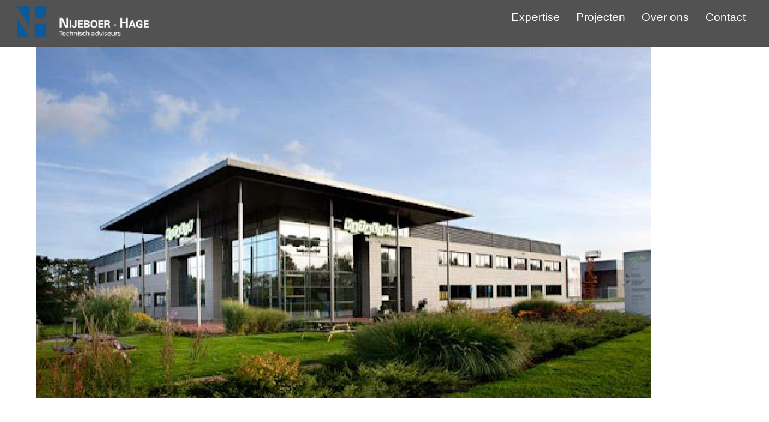

--- FILE ---
content_type: text/html; charset=UTF-8
request_url: https://www.nijeboer-hage.nl/project/vitalis/
body_size: 8163
content:
<!DOCTYPE html>
<html lang="nl-NL">
<head>
	    <meta charset="UTF-8">
	    <meta name="viewport" content="width=device-width, initial-scale=1">
    <title>Vitalis &#8211; Nijeboer-Hage</title>
<meta name='robots' content='max-image-preview:large' />
	    <style id="tf_lazy_style">
		[data-tf-src]{opacity:0}.tf_svg_lazy{transition:filter .3s linear!important;filter:blur(25px);opacity:1;transform:translateZ(0)}.tf_svg_lazy_loaded{filter:blur(0)}.module[data-lazy],.module[data-lazy] .ui,.module_row[data-lazy]:not(.tb_first),.module_row[data-lazy]:not(.tb_first)>.row_inner,.module_row:not(.tb_first) .module_column[data-lazy],.module_subrow[data-lazy]>.subrow_inner{background-image:none!important}
	    </style>
	    <noscript><style>[data-tf-src]{display:none!important}.tf_svg_lazy{filter:none!important;opacity:1!important}</style></noscript>
	    	    <style id="tf_lazy_common">
							/*chrome bug,prevent run transition on the page loading*/
				body:not(.page-loaded),body:not(.page-loaded) #header,body:not(.page-loaded) a,body:not(.page-loaded) img,body:not(.page-loaded) figure,body:not(.page-loaded) div,body:not(.page-loaded) i,body:not(.page-loaded) li,body:not(.page-loaded) span,body:not(.page-loaded) ul{animation:none!important;transition:none!important}body:not(.page-loaded) #main-nav li .sub-menu{display:none}
				img{max-width:100%;height:auto}
						.tf_fa{display:inline-block;width:1em;height:1em;stroke-width:0;stroke:currentColor;overflow:visible;fill:currentColor;pointer-events:none;vertical-align:middle}#tf_svg symbol{overflow:visible}.tf_lazy{position:relative;visibility:visible;contain:paint;display:block;opacity:.3}.wow .tf_lazy{visibility:hidden;opacity:1;position:static;display:inline}.tf_audio_lazy audio{visibility:hidden;height:0}.mejs-container{visibility:visible}.tf_iframe_lazy{transition:opacity .3s ease-in-out;min-height:10px}.swiper-wrapper{contain:none;display:flex}.tf_carousel .swiper-slide{flex-shrink:0;opacity:0}.tf_lazy.swiper-wrapper .tf_lazy{contain:none}.swiper-wrapper>br,.tf_lazy.swiper-wrapper .tf_lazy:after,.tf_lazy.swiper-wrapper .tf_lazy:before{display:none}.tf_lazy:after,.tf_lazy:before{content:'';display:inline-block;position:absolute;width:10px!important;height:10px!important;margin:0 3px;top:50%!important;right:50%!important;left:auto!important;border-radius:100%;background-color:currentColor;visibility:visible;animation:tf-hrz-loader infinite .75s cubic-bezier(.2,.68,.18,1.08)}.tf_lazy:after{width:6px!important;height:6px!important;right:auto!important;left:50%!important;margin-top:3px;animation-delay:-.4s}@keyframes tf-hrz-loader{0%{transform:scale(1);opacity:1}50%{transform:scale(.1);opacity:.6}100%{transform:scale(1);opacity:1}}.tf_lazy_lightbox{position:fixed;background:rgba(11,11,11,.8);color:#ccc;top:0;left:0;display:flex;align-items:center;justify-content:center;z-index:999}.tf_lazy_lightbox .tf_lazy:after,.tf_lazy_lightbox .tf_lazy:before{background:#fff}
		</style>
			<noscript><style>body:not(.page-loaded) #main-nav li .sub-menu{display:block}</style></noscript>
	    

<link href="https://www.nijeboer-hage.nl/wp-content/uploads/2023/02/nijeboer-1.png" rel="shortcut icon" /> 		    <link rel="preconnect" href="https://fonts.gstatic.com" crossorigin/>
		<link rel="dns-prefetch" href="//www.google-analytics.com"/>
	<link rel="preload" href="https://www.nijeboer-hage.nl/wp-content/uploads/themify-css/concate/themify-concate-0c0f7c6b2bf7f1343123523878ab15cc.min.css" as="style"/><link type="text/css" id="themify_concate-css" rel="stylesheet" href="https://www.nijeboer-hage.nl/wp-content/uploads/themify-css/concate/themify-concate-0c0f7c6b2bf7f1343123523878ab15cc.min.css"/><link rel="preload" href="https://www.nijeboer-hage.nl/wp-content/uploads/themify-css/concate/themify-mobile-4bfd86ed0d14bd41cf84d07c15cb7a69.min.css" as="style" media="screen and (max-width:900px)"/><link type="text/css" id="themify_mobile_concate-css" rel="stylesheet" href="https://www.nijeboer-hage.nl/wp-content/uploads/themify-css/concate/themify-mobile-4bfd86ed0d14bd41cf84d07c15cb7a69.min.css" media="screen and (max-width:900px)"/><link rel="alternate" type="application/rss+xml" title="Nijeboer-Hage &raquo; feed" href="https://www.nijeboer-hage.nl/feed/" />
<link rel="alternate" type="application/rss+xml" title="Nijeboer-Hage &raquo; reactiesfeed" href="https://www.nijeboer-hage.nl/comments/feed/" />
<style id='classic-theme-styles-inline-css'>
/*! This file is auto-generated */
.wp-block-button__link{color:#fff;background-color:#32373c;border-radius:9999px;box-shadow:none;text-decoration:none;padding:calc(.667em + 2px) calc(1.333em + 2px);font-size:1.125em}.wp-block-file__button{background:#32373c;color:#fff;text-decoration:none}
</style>
<style id='global-styles-inline-css'>
body{--wp--preset--color--black: #000000;--wp--preset--color--cyan-bluish-gray: #abb8c3;--wp--preset--color--white: #ffffff;--wp--preset--color--pale-pink: #f78da7;--wp--preset--color--vivid-red: #cf2e2e;--wp--preset--color--luminous-vivid-orange: #ff6900;--wp--preset--color--luminous-vivid-amber: #fcb900;--wp--preset--color--light-green-cyan: #7bdcb5;--wp--preset--color--vivid-green-cyan: #00d084;--wp--preset--color--pale-cyan-blue: #8ed1fc;--wp--preset--color--vivid-cyan-blue: #0693e3;--wp--preset--color--vivid-purple: #9b51e0;--wp--preset--gradient--vivid-cyan-blue-to-vivid-purple: linear-gradient(135deg,rgba(6,147,227,1) 0%,rgb(155,81,224) 100%);--wp--preset--gradient--light-green-cyan-to-vivid-green-cyan: linear-gradient(135deg,rgb(122,220,180) 0%,rgb(0,208,130) 100%);--wp--preset--gradient--luminous-vivid-amber-to-luminous-vivid-orange: linear-gradient(135deg,rgba(252,185,0,1) 0%,rgba(255,105,0,1) 100%);--wp--preset--gradient--luminous-vivid-orange-to-vivid-red: linear-gradient(135deg,rgba(255,105,0,1) 0%,rgb(207,46,46) 100%);--wp--preset--gradient--very-light-gray-to-cyan-bluish-gray: linear-gradient(135deg,rgb(238,238,238) 0%,rgb(169,184,195) 100%);--wp--preset--gradient--cool-to-warm-spectrum: linear-gradient(135deg,rgb(74,234,220) 0%,rgb(151,120,209) 20%,rgb(207,42,186) 40%,rgb(238,44,130) 60%,rgb(251,105,98) 80%,rgb(254,248,76) 100%);--wp--preset--gradient--blush-light-purple: linear-gradient(135deg,rgb(255,206,236) 0%,rgb(152,150,240) 100%);--wp--preset--gradient--blush-bordeaux: linear-gradient(135deg,rgb(254,205,165) 0%,rgb(254,45,45) 50%,rgb(107,0,62) 100%);--wp--preset--gradient--luminous-dusk: linear-gradient(135deg,rgb(255,203,112) 0%,rgb(199,81,192) 50%,rgb(65,88,208) 100%);--wp--preset--gradient--pale-ocean: linear-gradient(135deg,rgb(255,245,203) 0%,rgb(182,227,212) 50%,rgb(51,167,181) 100%);--wp--preset--gradient--electric-grass: linear-gradient(135deg,rgb(202,248,128) 0%,rgb(113,206,126) 100%);--wp--preset--gradient--midnight: linear-gradient(135deg,rgb(2,3,129) 0%,rgb(40,116,252) 100%);--wp--preset--font-size--small: 13px;--wp--preset--font-size--medium: 20px;--wp--preset--font-size--large: 36px;--wp--preset--font-size--x-large: 42px;--wp--preset--spacing--20: 0.44rem;--wp--preset--spacing--30: 0.67rem;--wp--preset--spacing--40: 1rem;--wp--preset--spacing--50: 1.5rem;--wp--preset--spacing--60: 2.25rem;--wp--preset--spacing--70: 3.38rem;--wp--preset--spacing--80: 5.06rem;--wp--preset--shadow--natural: 6px 6px 9px rgba(0, 0, 0, 0.2);--wp--preset--shadow--deep: 12px 12px 50px rgba(0, 0, 0, 0.4);--wp--preset--shadow--sharp: 6px 6px 0px rgba(0, 0, 0, 0.2);--wp--preset--shadow--outlined: 6px 6px 0px -3px rgba(255, 255, 255, 1), 6px 6px rgba(0, 0, 0, 1);--wp--preset--shadow--crisp: 6px 6px 0px rgba(0, 0, 0, 1);}:where(.is-layout-flex){gap: 0.5em;}:where(.is-layout-grid){gap: 0.5em;}body .is-layout-flex{display: flex;}body .is-layout-flex{flex-wrap: wrap;align-items: center;}body .is-layout-flex > *{margin: 0;}body .is-layout-grid{display: grid;}body .is-layout-grid > *{margin: 0;}:where(.wp-block-columns.is-layout-flex){gap: 2em;}:where(.wp-block-columns.is-layout-grid){gap: 2em;}:where(.wp-block-post-template.is-layout-flex){gap: 1.25em;}:where(.wp-block-post-template.is-layout-grid){gap: 1.25em;}.has-black-color{color: var(--wp--preset--color--black) !important;}.has-cyan-bluish-gray-color{color: var(--wp--preset--color--cyan-bluish-gray) !important;}.has-white-color{color: var(--wp--preset--color--white) !important;}.has-pale-pink-color{color: var(--wp--preset--color--pale-pink) !important;}.has-vivid-red-color{color: var(--wp--preset--color--vivid-red) !important;}.has-luminous-vivid-orange-color{color: var(--wp--preset--color--luminous-vivid-orange) !important;}.has-luminous-vivid-amber-color{color: var(--wp--preset--color--luminous-vivid-amber) !important;}.has-light-green-cyan-color{color: var(--wp--preset--color--light-green-cyan) !important;}.has-vivid-green-cyan-color{color: var(--wp--preset--color--vivid-green-cyan) !important;}.has-pale-cyan-blue-color{color: var(--wp--preset--color--pale-cyan-blue) !important;}.has-vivid-cyan-blue-color{color: var(--wp--preset--color--vivid-cyan-blue) !important;}.has-vivid-purple-color{color: var(--wp--preset--color--vivid-purple) !important;}.has-black-background-color{background-color: var(--wp--preset--color--black) !important;}.has-cyan-bluish-gray-background-color{background-color: var(--wp--preset--color--cyan-bluish-gray) !important;}.has-white-background-color{background-color: var(--wp--preset--color--white) !important;}.has-pale-pink-background-color{background-color: var(--wp--preset--color--pale-pink) !important;}.has-vivid-red-background-color{background-color: var(--wp--preset--color--vivid-red) !important;}.has-luminous-vivid-orange-background-color{background-color: var(--wp--preset--color--luminous-vivid-orange) !important;}.has-luminous-vivid-amber-background-color{background-color: var(--wp--preset--color--luminous-vivid-amber) !important;}.has-light-green-cyan-background-color{background-color: var(--wp--preset--color--light-green-cyan) !important;}.has-vivid-green-cyan-background-color{background-color: var(--wp--preset--color--vivid-green-cyan) !important;}.has-pale-cyan-blue-background-color{background-color: var(--wp--preset--color--pale-cyan-blue) !important;}.has-vivid-cyan-blue-background-color{background-color: var(--wp--preset--color--vivid-cyan-blue) !important;}.has-vivid-purple-background-color{background-color: var(--wp--preset--color--vivid-purple) !important;}.has-black-border-color{border-color: var(--wp--preset--color--black) !important;}.has-cyan-bluish-gray-border-color{border-color: var(--wp--preset--color--cyan-bluish-gray) !important;}.has-white-border-color{border-color: var(--wp--preset--color--white) !important;}.has-pale-pink-border-color{border-color: var(--wp--preset--color--pale-pink) !important;}.has-vivid-red-border-color{border-color: var(--wp--preset--color--vivid-red) !important;}.has-luminous-vivid-orange-border-color{border-color: var(--wp--preset--color--luminous-vivid-orange) !important;}.has-luminous-vivid-amber-border-color{border-color: var(--wp--preset--color--luminous-vivid-amber) !important;}.has-light-green-cyan-border-color{border-color: var(--wp--preset--color--light-green-cyan) !important;}.has-vivid-green-cyan-border-color{border-color: var(--wp--preset--color--vivid-green-cyan) !important;}.has-pale-cyan-blue-border-color{border-color: var(--wp--preset--color--pale-cyan-blue) !important;}.has-vivid-cyan-blue-border-color{border-color: var(--wp--preset--color--vivid-cyan-blue) !important;}.has-vivid-purple-border-color{border-color: var(--wp--preset--color--vivid-purple) !important;}.has-vivid-cyan-blue-to-vivid-purple-gradient-background{background: var(--wp--preset--gradient--vivid-cyan-blue-to-vivid-purple) !important;}.has-light-green-cyan-to-vivid-green-cyan-gradient-background{background: var(--wp--preset--gradient--light-green-cyan-to-vivid-green-cyan) !important;}.has-luminous-vivid-amber-to-luminous-vivid-orange-gradient-background{background: var(--wp--preset--gradient--luminous-vivid-amber-to-luminous-vivid-orange) !important;}.has-luminous-vivid-orange-to-vivid-red-gradient-background{background: var(--wp--preset--gradient--luminous-vivid-orange-to-vivid-red) !important;}.has-very-light-gray-to-cyan-bluish-gray-gradient-background{background: var(--wp--preset--gradient--very-light-gray-to-cyan-bluish-gray) !important;}.has-cool-to-warm-spectrum-gradient-background{background: var(--wp--preset--gradient--cool-to-warm-spectrum) !important;}.has-blush-light-purple-gradient-background{background: var(--wp--preset--gradient--blush-light-purple) !important;}.has-blush-bordeaux-gradient-background{background: var(--wp--preset--gradient--blush-bordeaux) !important;}.has-luminous-dusk-gradient-background{background: var(--wp--preset--gradient--luminous-dusk) !important;}.has-pale-ocean-gradient-background{background: var(--wp--preset--gradient--pale-ocean) !important;}.has-electric-grass-gradient-background{background: var(--wp--preset--gradient--electric-grass) !important;}.has-midnight-gradient-background{background: var(--wp--preset--gradient--midnight) !important;}.has-small-font-size{font-size: var(--wp--preset--font-size--small) !important;}.has-medium-font-size{font-size: var(--wp--preset--font-size--medium) !important;}.has-large-font-size{font-size: var(--wp--preset--font-size--large) !important;}.has-x-large-font-size{font-size: var(--wp--preset--font-size--x-large) !important;}
.wp-block-navigation a:where(:not(.wp-element-button)){color: inherit;}
:where(.wp-block-post-template.is-layout-flex){gap: 1.25em;}:where(.wp-block-post-template.is-layout-grid){gap: 1.25em;}
:where(.wp-block-columns.is-layout-flex){gap: 2em;}:where(.wp-block-columns.is-layout-grid){gap: 2em;}
.wp-block-pullquote{font-size: 1.5em;line-height: 1.6;}
</style>
<link rel="preload" href="https://www.nijeboer-hage.nl/wp-content/plugins/portfolio-wp/css/crp-main-front.css?ver=6.5.7" as="style" /><link rel='stylesheet' id='crp-main-front-style-css' href='https://www.nijeboer-hage.nl/wp-content/plugins/portfolio-wp/css/crp-main-front.css?ver=6.5.7' media='all' />
<link rel="preload" href="https://www.nijeboer-hage.nl/wp-content/plugins/portfolio-wp/css/crp-tc-buttons.css?ver=6.5.7" as="style" /><link rel='stylesheet' id='crp-tc-buttons-css' href='https://www.nijeboer-hage.nl/wp-content/plugins/portfolio-wp/css/crp-tc-buttons.css?ver=6.5.7' media='all' />
<link rel="preload" href="https://www.nijeboer-hage.nl/wp-content/plugins/portfolio-wp/css/crp-tiled-layer.css?ver=6.5.7" as="style" /><link rel='stylesheet' id='crp-tiled-layer-css' href='https://www.nijeboer-hage.nl/wp-content/plugins/portfolio-wp/css/crp-tiled-layer.css?ver=6.5.7' media='all' />
<link rel="preload" href="https://www.nijeboer-hage.nl/wp-content/plugins/portfolio-wp/css/fontawesome/font-awesome.css?ver=6.5.7" as="style" /><link rel='stylesheet' id='crp-font-awesome-css' href='https://www.nijeboer-hage.nl/wp-content/plugins/portfolio-wp/css/fontawesome/font-awesome.css?ver=6.5.7' media='all' />
<link rel="preload" href="https://www.nijeboer-hage.nl/wp-content/plugins/portfolio-wp/css/lightgallery/lightgallery.css?ver=6.5.7" as="style" /><link rel='stylesheet' id='crp-lg-viewer-css' href='https://www.nijeboer-hage.nl/wp-content/plugins/portfolio-wp/css/lightgallery/lightgallery.css?ver=6.5.7' media='all' />
<link rel="preload" href="https://www.nijeboer-hage.nl/wp-content/plugins/portfolio-wp/css/crp-captions.css?ver=6.5.7" as="style" /><link rel='stylesheet' id='crp-captions-css' href='https://www.nijeboer-hage.nl/wp-content/plugins/portfolio-wp/css/crp-captions.css?ver=6.5.7' media='all' />
<link rel="preload" href="https://www.nijeboer-hage.nl/wp-content/plugins/portfolio-wp/css/owl-carousel/assets/owl.carousel.css?ver=6.5.7" as="style" /><link rel='stylesheet' id='crp-owl-css' href='https://www.nijeboer-hage.nl/wp-content/plugins/portfolio-wp/css/owl-carousel/assets/owl.carousel.css?ver=6.5.7' media='all' />
<link rel="preload" href="https://www.nijeboer-hage.nl/wp-content/plugins/portfolio-wp/css/owl-carousel/layout.css?ver=6.5.7" as="style" /><link rel='stylesheet' id='crp-layout-css' href='https://www.nijeboer-hage.nl/wp-content/plugins/portfolio-wp/css/owl-carousel/layout.css?ver=6.5.7' media='all' />
<link rel="preload" href="https://www.nijeboer-hage.nl/wp-content/plugins/widget-options/assets/css/widget-options.css" as="style" /><link rel='stylesheet' id='widgetopts-styles-css' href='https://www.nijeboer-hage.nl/wp-content/plugins/widget-options/assets/css/widget-options.css' media='all' />
<link rel="preload" href="https://www.nijeboer-hage.nl/wp-includes/css/dashicons.min.css?ver=6.5.7" as="style" /><link rel='stylesheet' id='dashicons-css' href='https://www.nijeboer-hage.nl/wp-includes/css/dashicons.min.css?ver=6.5.7' media='all' />
<script src="https://www.nijeboer-hage.nl/wp-includes/js/jquery/jquery.min.js?ver=3.7.1" id="jquery-core-js"></script>
<script src="https://www.nijeboer-hage.nl/wp-content/plugins/portfolio-wp/js/crp-main-front.js?ver=6.5.7" id="crp-main-front-js-js"></script>
<script src="https://www.nijeboer-hage.nl/wp-content/plugins/portfolio-wp/js/crp-helper.js?ver=6.5.7" id="crp-helper-js-js"></script>
<script src="https://www.nijeboer-hage.nl/wp-content/plugins/portfolio-wp/js/jquery/jquery.modernizr.js?ver=6.5.7" id="crp-modernizr-js"></script>
<script src="https://www.nijeboer-hage.nl/wp-content/plugins/portfolio-wp/js/crp-tiled-layer.js?ver=6.5.7" id="crp-tiled-layer-js"></script>
<script src="https://www.nijeboer-hage.nl/wp-content/plugins/portfolio-wp/js/jquery/jquery.lightgallery.js?ver=6.5.7" id="crp-lg-viewer-js"></script>
<script src="https://www.nijeboer-hage.nl/wp-content/plugins/portfolio-wp/js/owl-carousel/owl.carousel.js?ver=6.5.7" id="crp-owl-js"></script>
<link rel="https://api.w.org/" href="https://www.nijeboer-hage.nl/wp-json/" /><link rel="EditURI" type="application/rsd+xml" title="RSD" href="https://www.nijeboer-hage.nl/xmlrpc.php?rsd" />
<meta name="generator" content="WordPress 6.5.7" />
<link rel="canonical" href="https://www.nijeboer-hage.nl/project/vitalis/" />
<link rel='shortlink' href='https://www.nijeboer-hage.nl/?p=2805' />
<link rel="alternate" type="application/json+oembed" href="https://www.nijeboer-hage.nl/wp-json/oembed/1.0/embed?url=https%3A%2F%2Fwww.nijeboer-hage.nl%2Fproject%2Fvitalis%2F" />
<link rel="alternate" type="text/xml+oembed" href="https://www.nijeboer-hage.nl/wp-json/oembed/1.0/embed?url=https%3A%2F%2Fwww.nijeboer-hage.nl%2Fproject%2Fvitalis%2F&#038;format=xml" />

	<style>
	@keyframes themifyAnimatedBG{
		0%{background-color:#993366}100%{background-color:#cccc00}50%{background-color:#0033cc}33.3%{background-color:#00cc66}
	}
	.page-loaded .module_row.animated-bg{
		animation:themifyAnimatedBG 20000ms infinite alternate
	}
	</style>
	<style id="tb_inline_styles">.tb_animation_on{overflow-x:hidden}.themify_builder .wow{visibility:hidden;animation-fill-mode:both}.themify_builder .tf_lax_done{transition-duration:.8s;transition-timing-function:cubic-bezier(.165,.84,.44,1)}.wow.tf_lax_done{animation-fill-mode:backwards}.sticky-wrapper.tb_sticky_scroll_active [data-sticky-active]{z-index:1}.sticky-wrapper.tb_sticky_scroll_active [data-sticky-active] .hide-on-stick{display:none}</style><noscript><style>.themify_builder .wow,.wow .tf_lazy{visibility:visible!important}</style></noscript>		<style id="wp-custom-css">
			@media only screen and (max-width:767px)
{
#sidebar {
display: none;
}
		</style>
		<style type="text/css">/** Mega Menu CSS: fs **/</style>
</head>
<body class="portfolio-template-default single single-portfolio postid-2805 skin-default default_width sidebar-none no-home tb_animation_on ready-view header-top-bar fixed-header-enabled footer-none theme-font-sans-serif social-widget-off search-off footer-off single-classic-layout filter-hover-none filter-all sidemenu-active no-rounded-image no-rounded-input">
<div id="pagewrap" class="tf_box hfeed site">

					<div id="headerwrap"  class=' tf_box tf_w'>

			
										                                                    <div class="header-icons tf_hide">
                                <a id="menu-icon" class="tf_inline_b tf_text_dec" href="#mobile-menu" aria-label="Menu"><span class="menu-icon-inner tf_inline_b tf_vmiddle tf_overflow"></span></a>
				                            </div>
                        
			<header id="header" class="tf_box pagewidth clearfix" itemscope="itemscope" itemtype="https://schema.org/WPHeader">

	            
	            <div class="header-bar tf_box">
				    <div id="site-logo"><a href="https://www.nijeboer-hage.nl" title="Nijeboer-Hage"><img data-tf-not-load="1"  src="https://www.nijeboer-hage.nl/wp-content/uploads/2022/02/testlogoklein.png" alt="Nijeboer-Hage" title="testlogoklein" width="220" height=""></a></div><div id="site-description" class="site-description"><span>Technisch adviseurs</span></div>				</div>
				<!-- /.header-bar -->

									<div id="mobile-menu" class="sidemenu sidemenu-off tf_scrollbar">
												
						<div class="navbar-wrapper clearfix">
                            														
							
							<nav id="main-nav-wrap" itemscope="itemscope" itemtype="https://schema.org/SiteNavigationElement">
								<ul id="main-nav" class="main-nav clearfix tf_box"><li class="menu-item-page-1070 menu-item menu-item-type-post_type menu-item-object-page menu-item-1088" ><a  href="https://www.nijeboer-hage.nl/expertise/">Expertise</a> </li>
<li class="menu-item-page-2535 menu-item menu-item-type-post_type menu-item-object-page menu-item-2569" ><a  href="https://www.nijeboer-hage.nl/projecten-3/">Projecten</a> </li>
<li class="menu-item-page-3763 menu-item menu-item-type-post_type menu-item-object-page menu-item-3786" ><a  href="https://www.nijeboer-hage.nl/overonss/">Over ons</a> </li>
<li class="menu-item-page-1311 menu-item menu-item-type-post_type menu-item-object-page menu-item-1316" ><a  href="https://www.nijeboer-hage.nl/contact/">Contact</a> </li>
</ul>							</nav>
							<!-- /#main-nav-wrap -->
                                                    </div>
						
							<a id="menu-icon-close" aria-label="Close menu" class="tf_close tf_hide" href="#"></a>

																	</div><!-- #mobile-menu -->
                     					<!-- /#mobile-menu -->
				
				
				
			</header>
			<!-- /#header -->
				        
		</div>
		<!-- /#headerwrap -->
	
	<div id="body" class="tf_box tf_clear tf_mw clearfix">
		
		    <!-- layout-container -->
    <div id="layout" class="pagewidth tf_box clearfix">
	<!-- content -->
<main id="content" class="tf_box clearfix">
        
	
        <article id="post-2805" class="post clearfix post-2805 portfolio type-portfolio status-publish has-post-thumbnail hentry portfolio-category-kantoren has-post-title has-post-date has-post-category has-post-tag has-post-comment has-post-author ">
	    			<figure class="post-image clearfix">
			    								<a href="https://www.nijeboer-hage.nl/project/vitalis/">
								<img data-tf-not-load="1" fetchpriority="high" decoding="async" src="https://www.nijeboer-hage.nl/wp-content/uploads/2022/01/unnamed-1024x585.jpg" width="1024" height="585" class="wp-post-image wp-image-2806" title="unnamed" alt="unnamed" srcset="https://www.nijeboer-hage.nl/wp-content/uploads/2022/01/unnamed-1024x585.jpg 1024w, https://www.nijeboer-hage.nl/wp-content/uploads/2022/01/unnamed-360x205.jpg 360w" sizes="(max-width: 1024px) 100vw, 1024px" />								    				</a>
							    			</figure>
			<div class="post-content">

	
		<h1 class="post-title entry-title"><a href="https://www.nijeboer-hage.nl/project/vitalis/">Vitalis</a></h1>
	
			</div>
    	<div class="post-content">
			<div class="entry-content">

	    				<div id="themify_builder_content-2805" data-postid="2805" class="themify_builder_content themify_builder_content-2805 themify_builder tf_clear">
    </div>
<!-- /themify_builder_content -->

	    
	</div><!-- /.entry-content -->
	    	</div>
	            </article>

	
    
    </main>
<!-- /content -->
    </div>    
    </div><!-- /body -->
<div class="back-top tf_textc clearfix back-top-float back-top-hide"><div class="arrow-up"><a aria-label="Back to top" href="#header"></a></div></div></div><!-- /#pagewrap -->
<!-- SCHEMA BEGIN --><script type="application/ld+json">[{"@context":"https:\/\/schema.org","@type":"CreativeWork","mainEntityOfPage":{"@type":"WebPage","@id":"https:\/\/www.nijeboer-hage.nl\/project\/vitalis\/"},"headline":"Vitalis","datePublished":"2022-01-27T16:01:14+00:00","dateModified":"2022-01-27T16:01:14+00:00","description":"","image":{"@type":"ImageObject","url":"https:\/\/www.nijeboer-hage.nl\/wp-content\/uploads\/2022\/01\/unnamed.jpg","width":512,"height":309}}]</script><!-- /SCHEMA END --><!-- wp_footer -->
			<script type="text/template" id="tf_vars">
				var themifyScript = {"headerType":"header-top-bar","sticky_header":"","pageLoaderEffect":"","infiniteEnable":"0"};
var tbLocalScript = {"builder_url":"https:\/\/www.nijeboer-hage.nl\/wp-content\/themes\/themify-ultra\/themify\/themify-builder","css_module_url":"https:\/\/www.nijeboer-hage.nl\/wp-content\/themes\/themify-ultra\/themify\/themify-builder\/css\/modules\/","js_module_url":"https:\/\/www.nijeboer-hage.nl\/wp-content\/themes\/themify-ultra\/themify\/themify-builder\/js\/modules\/","js_modules":{"fwr":"https:\/\/www.nijeboer-hage.nl\/wp-content\/themes\/themify-ultra\/themify\/themify-builder\/js\/modules\/fullwidthRows.min.js","bgs":"https:\/\/www.nijeboer-hage.nl\/wp-content\/themes\/themify-ultra\/themify\/themify-builder\/js\/modules\/backgroundSlider.min.js","fwv":"https:\/\/www.nijeboer-hage.nl\/wp-content\/themes\/themify-ultra\/themify\/themify-builder\/js\/modules\/fullwidthvideo.min.js","feature":"https:\/\/www.nijeboer-hage.nl\/wp-content\/themes\/themify-ultra\/themify\/themify-builder\/js\/modules\/feature.min.js","parallax":"https:\/\/www.nijeboer-hage.nl\/wp-content\/themes\/themify-ultra\/themify\/themify-builder\/js\/modules\/parallax.min.js","bgzs":"https:\/\/www.nijeboer-hage.nl\/wp-content\/themes\/themify-ultra\/themify\/themify-builder\/js\/modules\/bgzoom_scroll.min.js","bgzoom":"https:\/\/www.nijeboer-hage.nl\/wp-content\/themes\/themify-ultra\/themify\/themify-builder\/js\/modules\/bgzoom.min.js","gallery":"https:\/\/www.nijeboer-hage.nl\/wp-content\/themes\/themify-ultra\/themify\/themify-builder\/js\/modules\/gallery.min.js","menu":"https:\/\/www.nijeboer-hage.nl\/wp-content\/themes\/themify-ultra\/themify\/themify-builder\/js\/modules\/menu.min.js","read":"https:\/\/www.nijeboer-hage.nl\/wp-content\/themes\/themify-ultra\/themify\/themify-builder\/js\/modules\/readMore.min.js","sticky":"https:\/\/www.nijeboer-hage.nl\/wp-content\/themes\/themify-ultra\/themify\/themify-builder\/js\/modules\/sticky.min.js","alert":"https:\/\/www.nijeboer-hage.nl\/wp-content\/themes\/themify-ultra\/themify\/themify-builder\/js\/modules\/alert.min.js","tab":"https:\/\/www.nijeboer-hage.nl\/wp-content\/themes\/themify-ultra\/themify\/themify-builder\/js\/modules\/tab.min.js","accordion":"https:\/\/www.nijeboer-hage.nl\/wp-content\/themes\/themify-ultra\/themify\/themify-builder\/js\/modules\/accordion.min.js","oc":"https:\/\/www.nijeboer-hage.nl\/wp-content\/themes\/themify-ultra\/themify\/themify-builder\/js\/modules\/overlay-content.min.js","video":"https:\/\/www.nijeboer-hage.nl\/wp-content\/themes\/themify-ultra\/themify\/themify-builder\/js\/modules\/video.min.js","sh":"https:\/\/www.nijeboer-hage.nl\/wp-content\/themes\/themify-ultra\/themify\/themify-builder\/js\/themify.scroll-highlight.min.js"},"breakpoints":{"tablet_landscape":[769,992],"tablet":[681,768],"mobile":576},"fullwidth_support":"","addons":[]};
var themify_vars = {"version":"5.0.8","url":"https:\/\/www.nijeboer-hage.nl\/wp-content\/themes\/themify-ultra\/themify","wp":"6.5.7","ajax_url":"https:\/\/www.nijeboer-hage.nl\/wp-admin\/admin-ajax.php","includesURL":"https:\/\/www.nijeboer-hage.nl\/wp-includes\/","emailSub":"Check this out!","lightbox":[],"s_v":"5.3.6","a_v":"3.6.2","i_v":"4.1.4","js_modules":{"fxh":"https:\/\/www.nijeboer-hage.nl\/wp-content\/themes\/themify-ultra\/themify\/js\/modules\/fixedheader.min.js","lb":"https:\/\/www.nijeboer-hage.nl\/wp-content\/themes\/themify-ultra\/themify\/js\/lightbox.min.js","gal":"https:\/\/www.nijeboer-hage.nl\/wp-content\/themes\/themify-ultra\/themify\/js\/themify.gallery.min.js","sw":"https:\/\/www.nijeboer-hage.nl\/wp-content\/themes\/themify-ultra\/themify\/js\/modules\/swiper\/swiper.min.js","tc":"https:\/\/www.nijeboer-hage.nl\/wp-content\/themes\/themify-ultra\/themify\/js\/modules\/themify.carousel.min.js","map":"https:\/\/www.nijeboer-hage.nl\/wp-content\/themes\/themify-ultra\/themify\/js\/modules\/map.min.js","img":"https:\/\/www.nijeboer-hage.nl\/wp-content\/themes\/themify-ultra\/themify\/js\/modules\/jquery.imagesloaded.min.js","at":"https:\/\/www.nijeboer-hage.nl\/wp-content\/themes\/themify-ultra\/themify\/js\/modules\/autoTiles.min.js","iso":"https:\/\/www.nijeboer-hage.nl\/wp-content\/themes\/themify-ultra\/themify\/js\/modules\/isotop.min.js","inf":"https:\/\/www.nijeboer-hage.nl\/wp-content\/themes\/themify-ultra\/themify\/js\/modules\/infinite.min.js","lax":"https:\/\/www.nijeboer-hage.nl\/wp-content\/themes\/themify-ultra\/themify\/js\/modules\/lax.min.js","video":"https:\/\/www.nijeboer-hage.nl\/wp-content\/themes\/themify-ultra\/themify\/js\/modules\/video-player.min.js","audio":"https:\/\/www.nijeboer-hage.nl\/wp-content\/themes\/themify-ultra\/themify\/js\/modules\/audio-player.min.js","side":"https:\/\/www.nijeboer-hage.nl\/wp-content\/themes\/themify-ultra\/themify\/js\/modules\/themify.sidemenu.min.js","edge":"https:\/\/www.nijeboer-hage.nl\/wp-content\/themes\/themify-ultra\/themify\/js\/modules\/edge.Menu.min.js","wow":"https:\/\/www.nijeboer-hage.nl\/wp-content\/themes\/themify-ultra\/themify\/js\/modules\/tf_wow.min.js","share":"https:\/\/www.nijeboer-hage.nl\/wp-content\/themes\/themify-ultra\/themify\/js\/modules\/sharer.min.js","mega":"https:\/\/www.nijeboer-hage.nl\/wp-content\/themes\/themify-ultra\/themify\/megamenu\/js\/themify.mega-menu.min.js","drop":"https:\/\/www.nijeboer-hage.nl\/wp-content\/themes\/themify-ultra\/themify\/js\/modules\/themify.dropdown.min.js","wc":"https:\/\/www.nijeboer-hage.nl\/wp-content\/themes\/themify-ultra\/themify\/js\/modules\/wc.min.js"},"css_modules":{"sw":"https:\/\/www.nijeboer-hage.nl\/wp-content\/themes\/themify-ultra\/themify\/css\/swiper\/swiper.min.css","an":"https:\/\/www.nijeboer-hage.nl\/wp-content\/themes\/themify-ultra\/themify\/css\/animate.min.css","video":"https:\/\/www.nijeboer-hage.nl\/wp-content\/themes\/themify-ultra\/themify\/css\/modules\/video.min.css","audio":"https:\/\/www.nijeboer-hage.nl\/wp-content\/themes\/themify-ultra\/themify\/css\/modules\/audio.min.css","drop":"https:\/\/www.nijeboer-hage.nl\/wp-content\/themes\/themify-ultra\/themify\/css\/modules\/dropdown.min.css","lb":"https:\/\/www.nijeboer-hage.nl\/wp-content\/themes\/themify-ultra\/themify\/css\/lightbox.min.css","mega":"https:\/\/www.nijeboer-hage.nl\/wp-content\/themes\/themify-ultra\/themify\/megamenu\/css\/megamenu.min.css"},"is_min":"1","wp_embed":"https:\/\/www.nijeboer-hage.nl\/wp-includes\/js\/wp-embed.min.js","theme_js":"https:\/\/www.nijeboer-hage.nl\/wp-content\/themes\/themify-ultra\/js\/themify.script.min.js","theme_v":"5.1.1","theme_url":"https:\/\/www.nijeboer-hage.nl\/wp-content\/themes\/themify-ultra","menu_point":"900","media":{"css":{"wp-mediaelement":"https:\/\/www.nijeboer-hage.nl\/wp-includes\/js\/mediaelement\/mediaelementplayer-legacy.min.css?ver=6.5.7","mediaelement":"https:\/\/www.nijeboer-hage.nl\/wp-includes\/js\/mediaelement\/wp-mediaelement.css?ver=6.5.7"},"_wpmejsSettings":"var _wpmejsSettings = {\"pluginPath\":\"\\\/wp-includes\\\/js\\\/mediaelement\\\/\",\"classPrefix\":\"mejs-\",\"stretching\":\"responsive\",\"audioShortcodeLibrary\":\"mediaelement\",\"videoShortcodeLibrary\":\"mediaelement\"};","js":{"mediaelement-core":{"src":"https:\/\/www.nijeboer-hage.nl\/wp-includes\/js\/mediaelement\/mediaelement-and-player.min.js","v":"4.2.17","extra":{"before":[false,"var mejsL10n = {\"language\":\"nl\",\"strings\":{\"mejs.download-file\":\"Bestand downloaden\",\"mejs.install-flash\":\"Je gebruikt een browser die geen Flash Player heeft ingeschakeld of ge\\u00efnstalleerd. Zet de Flash Player plugin aan of download de nieuwste versie van https:\\\/\\\/get.adobe.com\\\/flashplayer\\\/\",\"mejs.fullscreen\":\"Volledig scherm\",\"mejs.play\":\"Afspelen\",\"mejs.pause\":\"Pauzeren\",\"mejs.time-slider\":\"Tijdschuifbalk\",\"mejs.time-help-text\":\"Gebruik Links\\\/Rechts pijltoetsen om \\u00e9\\u00e9n seconde vooruit te spoelen, Omhoog\\\/Omlaag pijltoetsen om tien seconden vooruit te spoelen.\",\"mejs.live-broadcast\":\"Live uitzending\",\"mejs.volume-help-text\":\"Gebruik Omhoog\\\/Omlaag pijltoetsen om het volume te verhogen of te verlagen.\",\"mejs.unmute\":\"Geluid aan\",\"mejs.mute\":\"Dempen\",\"mejs.volume-slider\":\"Volumeschuifbalk\",\"mejs.video-player\":\"Videospeler\",\"mejs.audio-player\":\"Audiospeler\",\"mejs.captions-subtitles\":\"Bijschriften\\\/ondertitels\",\"mejs.captions-chapters\":\"Hoofdstukken\",\"mejs.none\":\"Geen\",\"mejs.afrikaans\":\"Afrikaans\",\"mejs.albanian\":\"Albanees\",\"mejs.arabic\":\"Arabisch\",\"mejs.belarusian\":\"Wit-Russisch\",\"mejs.bulgarian\":\"Bulgaars\",\"mejs.catalan\":\"Catalaans\",\"mejs.chinese\":\"Chinees\",\"mejs.chinese-simplified\":\"Chinees (Versimpeld)\",\"mejs.chinese-traditional\":\"Chinees (Traditioneel)\",\"mejs.croatian\":\"Kroatisch\",\"mejs.czech\":\"Tsjechisch\",\"mejs.danish\":\"Deens\",\"mejs.dutch\":\"Nederlands\",\"mejs.english\":\"Engels\",\"mejs.estonian\":\"Estlands\",\"mejs.filipino\":\"Filipijns\",\"mejs.finnish\":\"Fins\",\"mejs.french\":\"Frans\",\"mejs.galician\":\"Galicisch\",\"mejs.german\":\"Duits\",\"mejs.greek\":\"Grieks\",\"mejs.haitian-creole\":\"Ha\\u00eftiaans Creools\",\"mejs.hebrew\":\"Hebreeuws\",\"mejs.hindi\":\"Hindi\",\"mejs.hungarian\":\"Hongaars\",\"mejs.icelandic\":\"IJslands\",\"mejs.indonesian\":\"Indonesisch\",\"mejs.irish\":\"Iers\",\"mejs.italian\":\"Italiaans\",\"mejs.japanese\":\"Japans\",\"mejs.korean\":\"Koreaans\",\"mejs.latvian\":\"Lets\",\"mejs.lithuanian\":\"Litouws\",\"mejs.macedonian\":\"Macedonisch\",\"mejs.malay\":\"Maleis\",\"mejs.maltese\":\"Maltees\",\"mejs.norwegian\":\"Noors\",\"mejs.persian\":\"Perzisch\",\"mejs.polish\":\"Pools\",\"mejs.portuguese\":\"Portugees\",\"mejs.romanian\":\"Roemeens\",\"mejs.russian\":\"Russisch\",\"mejs.serbian\":\"Servisch\",\"mejs.slovak\":\"Slovaaks\",\"mejs.slovenian\":\"Sloveens\",\"mejs.spanish\":\"Spaans\",\"mejs.swahili\":\"Swahili\",\"mejs.swedish\":\"Zweeds\",\"mejs.tagalog\":\"Tagalog\",\"mejs.thai\":\"Thais\",\"mejs.turkish\":\"Turks\",\"mejs.ukrainian\":\"Oekra\\u00efens\",\"mejs.vietnamese\":\"Vietnamees\",\"mejs.welsh\":\"Wels\",\"mejs.yiddish\":\"Jiddisch\"}};"]}},"mediaelement-migrate":{"src":"https:\/\/www.nijeboer-hage.nl\/wp-includes\/js\/mediaelement\/mediaelement-migrate.min.js","v":false,"extra":""},"wp-mediaelement":{"src":"https:\/\/www.nijeboer-hage.nl\/wp-includes\/js\/mediaelement\/wp-mediaelement.min.js","v":false,"extra":""}}},"m_m_toggle":"1"};			</script>
			<script nomodule defer src="https://www.nijeboer-hage.nl/wp-content/themes/themify-ultra/themify/js/modules/fallback.min.js"></script>
			<script defer="defer" src="https://www.nijeboer-hage.nl/wp-content/themes/themify-ultra/themify/js/main.min.js?ver=5.0.8" id="themify-main-script-js"></script>
<script src="https://www.nijeboer-hage.nl/wp-includes/js/hoverIntent.min.js?ver=1.10.2" id="hoverIntent-js"></script>
<script id="megamenu-js-extra">
var megamenu = {"timeout":"300","interval":"100"};
</script>
<script src="https://www.nijeboer-hage.nl/wp-content/plugins/megamenu/js/maxmegamenu.js?ver=3.3.1" id="megamenu-js"></script>
<svg id="tf_svg" style="display:none"><defs></defs></svg>			<link rel="preload" href="https://www.nijeboer-hage.nl/wp-content/themes/themify-ultra/js/themify.script.min.js?ver=5.1.1" as="script"/> 
						<link rel="prefetch" href="https://www.nijeboer-hage.nl/wp-content/themes/themify-ultra/themify/js/modules/themify.sidemenu.min.js?ver=5.0.8" as="script"/> 
						<link rel="prefetch" href="https://www.nijeboer-hage.nl/wp-content/themes/themify-ultra/themify/js/modules/jquery.imagesloaded.min.js?ver=4.1.4" as="script"/> 
						<link rel="preload" href="https://www.nijeboer-hage.nl/wp-content/uploads/2022/02/testlogoklein.png" as="image"/> 
			

<link rel="preload" as="style" href="https://fonts.googleapis.com/css?family=Public+Sans:400i,600i,700i,400,600,700%7CMonda:400&display=swap"/><link id="themify-google-fonts-css" rel="stylesheet" href="https://fonts.googleapis.com/css?family=Public+Sans:400i,600i,700i,400,600,700%7CMonda:400&display=swap"/>	</body>
</html>


--- FILE ---
content_type: text/css
request_url: https://www.nijeboer-hage.nl/wp-content/plugins/portfolio-wp/css/crp-tiled-layer.css?ver=6.5.7
body_size: -27
content:
#gallery .tile .caption {
	position: absolute;
	display: block;
	left: 0;
	top: 0;
	width: 100%;
	height: 100%;

	opacity: 0;
  -webkit-transition: opacity 0.3s;
  -moz-transition: opacity 0.3s;
  -o-transition: opacity 0.3s;
  transition: opacity 0.3s;

	background: rgba(0,0,0,.4);
}

#gallery .tile:hover .caption {
	opacity: 1;
}

#gallery .tile:hover {
    cursor: pointer;;
}
